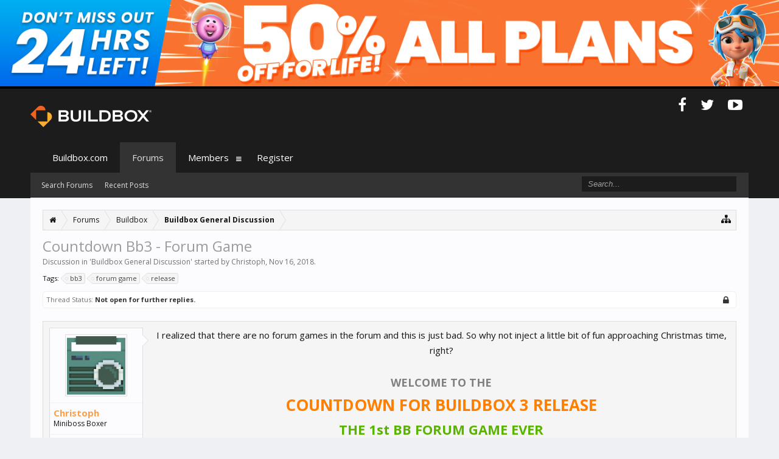

--- FILE ---
content_type: text/html; charset=UTF-8
request_url: https://www.buildbox.com/forum/index.php?threads/countdown-bb3-forum-game.14599/
body_size: 13710
content:
<!DOCTYPE html>
<html id="XenForo" lang="en-US" dir="LTR" class="Public NoJs LoggedOut NoSidebar  Responsive" xmlns:fb="http://www.facebook.com/2008/fbml">
<head>

	<meta charset="utf-8" />
	<meta http-equiv="X-UA-Compatible" content="IE=Edge,chrome=1" />
	
		<meta name="viewport" content="width=device-width, initial-scale=1" />
	
	
		<base href="https://www.buildbox.com/forum/" />
		<script>
			var _b = document.getElementsByTagName('base')[0], _bH = "https://www.buildbox.com/forum/";
			if (_b && _b.href != _bH) _b.href = _bH;
		</script>
	

	<title>Countdown Bb3 - Forum Game | Buildbox Official Forum</title>
	
	<noscript><style>.JsOnly, .jsOnly { display: none !important; }</style></noscript>
	<link rel="stylesheet" href="css.php?css=xenforo,form,public&amp;style=2&amp;dir=LTR&amp;d=1739827735" />
	<link rel="stylesheet" href="css.php?css=bb_code,fa_socialicons,facebook,likes_summary,message,message_user_info,share_page,thread_view&amp;style=2&amp;dir=LTR&amp;d=1739827735" />
	
	
		<link rel="stylesheet" href="//maxcdn.bootstrapcdn.com/font-awesome/4.3.0/css/font-awesome.min.css">
	
	
		<link href='//fonts.googleapis.com/css?family=Open+Sans:400,700' rel='stylesheet' type='text/css'>
	

	

	<script>

	(function(i,s,o,g,r,a,m){i['GoogleAnalyticsObject']=r;i[r]=i[r]||function(){
	(i[r].q=i[r].q||[]).push(arguments)},i[r].l=1*new Date();a=s.createElement(o),
	m=s.getElementsByTagName(o)[0];a.async=1;a.src=g;m.parentNode.insertBefore(a,m)
	})(window,document,'script','//www.google-analytics.com/analytics.js','ga');
	
	ga('create', 'UA-56155112-1', 'auto');
	ga('send', 'pageview');

</script>
		<script src="js/jquery/jquery-1.11.0.min.js"></script>	
		
	<script src="js/xenforo/xenforo.js?_v=d61dcdbf"></script>

	<script src="https://downloads.buildbox.com/banner-js-fetch.js?_v=d61dcdbf"></script>

	<link rel="icon" href="https://www.buildbox.com/wp-content/uploads/2020/04/buildbox3.png" />
	
	<link rel="alternate" type="application/rss+xml" title="RSS feed for Buildbox Official Forum" href="index.php?forums/-/index.rss" />
	
	
	<link rel="canonical" href="https://www.buildbox.com/forum/index.php?threads/countdown-bb3-forum-game.14599/" />
	<meta name="description" content="I realized that there are no forum games in the forum and this is just bad. So why not inject a little bit of fun approaching Christmas time, right?..." />
	<meta property="og:site_name" content="Buildbox Official Forum" />
	<meta property="og:image" content="https://www.buildbox.com/forum/data/avatars/m/0/874.jpg?1512499435" />
	<meta property="og:image" content="https://www.buildbox.com/forum/styles/flatawesome/xenforo/logo.og.png" />
	<meta property="og:type" content="article" />
	<meta property="og:url" content="https://www.buildbox.com/forum/index.php?threads/countdown-bb3-forum-game.14599/" />
	<meta property="og:title" content="Countdown Bb3 - Forum Game" />
	<meta property="og:description" content="I realized that there are no forum games in the forum and this is just bad. So why not inject a little bit of fun approaching Christmas time, right?..." />
	
	<meta property="fb:app_id" content="417823338415269" />
	


</head>

<body class="node2 node1 SelectQuotable">





<div id="simple-banner" class="simple-banner">
	
</div>
<div class="topHelper"></div>

<div id="headerMover">
	<div id="headerProxy"></div>

<div id="content" class="thread_view">
	<div class="pageWidth">
		<div class="pageContent">
			<!-- main content area -->
			
			
			
			
						
						
						
						
						<div class="breadBoxTop ">
							
							

<nav>
	
		
			
				
			
		
			
				
			
		
	

	<fieldset class="breadcrumb">
		<a href="index.php?misc/quick-navigation-menu&amp;selected=node-2" class="OverlayTrigger jumpMenuTrigger" data-cacheOverlay="true" title="Open quick navigation"><i class="fa fa-sitemap"></i></a>
			
		<div class="boardTitle"><strong>Buildbox Official Forum</strong></div>
		
		<span class="crumbs">
			
				<span class="crust homeCrumb" itemscope="itemscope" itemtype="http://data-vocabulary.org/Breadcrumb">
					<a href="https://www.buildbox.com" class="crumb" rel="up" itemprop="url"><span itemprop="title"><i class="fa fa-home"></i></span></a>
					<span class="arrow"><span></span></span>
				</span>
			
			
			
				<span class="crust selectedTabCrumb" itemscope="itemscope" itemtype="http://data-vocabulary.org/Breadcrumb">
					<a href="https://www.buildbox.com/forum/index.php" class="crumb" rel="up" itemprop="url"><span itemprop="title">Forums</span></a>
					<span class="arrow"><span>&gt;</span></span>
				</span>
			
			
			
				
					<span class="crust" itemscope="itemscope" itemtype="http://data-vocabulary.org/Breadcrumb">
						<a href="https://www.buildbox.com/forum/index.php#buildbox.1" class="crumb" rel="up" itemprop="url"><span itemprop="title">Buildbox</span></a>
						<span class="arrow"><span>&gt;</span></span>
					</span>
				
					<span class="crust" itemscope="itemscope" itemtype="http://data-vocabulary.org/Breadcrumb">
						<a href="https://www.buildbox.com/forum/index.php?forums/buildbox-general-discussion.2/" class="crumb" rel="up" itemprop="url"><span itemprop="title">Buildbox General Discussion</span></a>
						<span class="arrow"><span>&gt;</span></span>
					</span>
				
			
		</span>
	</fieldset>
</nav>
						</div>
						
						
						
					
						<!--[if lt IE 8]>
							<p class="importantMessage">You are using an out of date browser. It  may not display this or other websites correctly.<br />You should upgrade or use an <a href="https://www.google.com/chrome/browser/" target="_blank">alternative browser</a>.</p>
						<![endif]-->

						
						

						
						
						
						
												
							<!-- h1 title, description -->
							<div class="titleBar">
								
								<h1>Countdown Bb3 - Forum Game</h1>
								
								<p id="pageDescription" class="muted ">
	Discussion in '<a href="index.php?forums/buildbox-general-discussion.2/">Buildbox General Discussion</a>' started by <a href="index.php?members/christoph.874/" class="username" dir="auto">Christoph</a>, <a href="index.php?threads/countdown-bb3-forum-game.14599/"><span class="DateTime" title="Nov 16, 2018 at 5:46 PM">Nov 16, 2018</span></a>.
</p>
							</div>
						
						
						
						
						
						<!-- main template -->
						


















	<div class="tagBlock TagContainer">
	Tags:
	
		<ul class="tagList">
		
			<li><a href="index.php?tags/bb3/" class="tag"><span class="arrow"></span>bb3</a></li>
		
			<li><a href="index.php?tags/forum-game/" class="tag"><span class="arrow"></span>forum game</a></li>
		
			<li><a href="index.php?tags/release/" class="tag"><span class="arrow"></span>release</a></li>
		
		</ul>
	
	
</div>










	
		<dl class="threadAlerts secondaryContent">
			<dt>Thread Status:</dt>
			
				
	
				
					<dd class="lockedAlert">
						<span class="icon Tooltip" title="Locked" data-tipclass="iconTip"><i class="fa fa-lock"></i></span>
							Not open for further replies.</dd>
				
			
		</dl>
	




<div class="pageNavLinkGroup">
	<div class="linkGroup SelectionCountContainer">
		
		
	</div>

	
</div>





<form action="index.php?inline-mod/post/switch" method="post"
	class="InlineModForm section"
	data-cookieName="posts"
	data-controls="#InlineModControls"
	data-imodOptions="#ModerationSelect option">

	<ol class="messageList" id="messageList">
		
			
				


<li id="post-80535" class="message   " data-author="Christoph">

	

<div class="messageUserInfo" itemscope="itemscope" itemtype="http://data-vocabulary.org/Person">	
<div class="messageUserBlock ">
	
		<div class="avatarHolder">
			<span class="helper"></span>
			<a href="index.php?members/christoph.874/" class="avatar Av874m" data-avatarhtml="true"><img src="data/avatars/m/0/874.jpg?1512499435" width="96" height="96" alt="Christoph" /></a>
			
			<!-- slot: message_user_info_avatar -->
		</div>
	


	
		<h3 class="userText">
			<a href="index.php?members/christoph.874/" class="username" dir="auto" itemprop="name">Christoph</a>
			<em class="userTitle" itemprop="title">Miniboss Boxer</em>
			
			<!-- slot: message_user_info_text -->
		</h3>
	
		
	
		<div class="extraUserInfo">
			
			
				
					<dl class="pairsJustified">
						<dt>Joined:</dt>
						<dd>Oct 4, 2015</dd>
					</dl>
				
				
				
					<dl class="pairsJustified">
						<dt>Messages:</dt>
						<dd><a href="index.php?search/member&amp;user_id=874" class="concealed" rel="nofollow">2,807</a></dd>
					</dl>
				
				
				
					<dl class="pairsJustified">
						<dt>Likes Received:</dt>
						<dd>2,309</dd>
					</dl>
				
				
				
			
				
				
				
				
				
			
				
							
						
			
			
		</div>
	
		


	<span class="arrow"><span></span></span>
</div>
</div>

	<div class="messageInfo primaryContent">
		
		
		
		
		
		<div class="messageContent">		
			<article>
				<blockquote class="messageText SelectQuoteContainer ugc baseHtml">
					
					<div style="text-align: center">I realized that there are no forum games in the forum and this is just bad. So why not inject a little bit of fun approaching Christmas time, right?<br />
<br />
<b><span style="font-size: 18px"><span style="color: #808080">WELCOME TO THE </span></span><br />
<span style="font-size: 26px"><span style="color: #ff8000">COUNTDOWN FOR BUILDBOX 3 RELEASE</span></span><br />
<span style="font-size: 22px"><span style="color: #59b300">THE 1st BB FORUM GAME EVER</span></span><br />
<span style="font-size: 18px"><span style="color: #59b300">14 DAYS UNTIL RELEASE</span></span></b><br />
<br />
<span style="font-size: 15px">December is approaching fast and we all know that this is the final month of the year and Buildbox 3 will be released! No strings attached. With unlimited features and no bugs to take down on Unity.<br />
<br />
Unfortunately we don&#039;t have an exact release date, it could be December 1st or December 31st.<br />
So let&#039;s guess the date with this (un)official forum game! <br />
Made by members for members.</span><br />
<br />
<span style="font-size: 18px"><b>Rules: </b><br />
1. Every new day members are allowed to post the next number of the countdown!<br />
2. Each time a staff member posts, the countdown gets reset and starts again.<br />
3. No limitations! Be creative with your post.<br />
4. No Spam!</span><br />
<span style="font-size: 15px"><br />
<div style="text-align: center">What are you waiting for? Wanna play?<br />
Let&#039;s see in how many days Buildbox 3 is released as promised by Trey and the team! &#8203;</div></span>&#8203;</div>
					<div class="messageTextEndMarker">&nbsp;</div>
				</blockquote>
			</article>
			
			
		</div>
		
		
		
		
		
		
		
				
		<div class="messageMeta ToggleTriggerAnchor">
			
			<div class="privateControls">
				
				<span class="item muted">
					<span class="authorEnd"><a href="index.php?members/christoph.874/" class="username author" dir="auto">Christoph</a>,</span>
					<a href="index.php?threads/countdown-bb3-forum-game.14599/" title="Permalink" class="datePermalink"><span class="DateTime" title="Nov 16, 2018 at 5:46 PM">Nov 16, 2018</span></a>
				</span>
				
				
				
				
				
				
				
				
				
				
				
			</div>
			
			<div class="publicControls">
				<a href="index.php?threads/countdown-bb3-forum-game.14599/" title="Permalink" class="item muted postNumber hashPermalink OverlayTrigger" data-href="index.php?posts/80535/permalink">#1</a>
				
				
				
				
			</div>
		</div>
	
		
		<div id="likes-post-80535">
	
	<div class="likesSummary secondaryContent">
		<span class="LikeText">
			<a href="index.php?members/swiftcurrent.58129/" class="username" dir="auto">swiftcurrent</a> likes this.
		</span>
	</div>
</div>
	</div>

	
	
	
	
</li>
			
		
			
				


<li id="post-80536" class="message   " data-author="Christoph">

	

<div class="messageUserInfo" itemscope="itemscope" itemtype="http://data-vocabulary.org/Person">	
<div class="messageUserBlock ">
	
		<div class="avatarHolder">
			<span class="helper"></span>
			<a href="index.php?members/christoph.874/" class="avatar Av874m" data-avatarhtml="true"><img src="data/avatars/m/0/874.jpg?1512499435" width="96" height="96" alt="Christoph" /></a>
			
			<!-- slot: message_user_info_avatar -->
		</div>
	


	
		<h3 class="userText">
			<a href="index.php?members/christoph.874/" class="username" dir="auto" itemprop="name">Christoph</a>
			<em class="userTitle" itemprop="title">Miniboss Boxer</em>
			
			<!-- slot: message_user_info_text -->
		</h3>
	
		
	
		<div class="extraUserInfo">
			
			
				
					<dl class="pairsJustified">
						<dt>Joined:</dt>
						<dd>Oct 4, 2015</dd>
					</dl>
				
				
				
					<dl class="pairsJustified">
						<dt>Messages:</dt>
						<dd><a href="index.php?search/member&amp;user_id=874" class="concealed" rel="nofollow">2,807</a></dd>
					</dl>
				
				
				
					<dl class="pairsJustified">
						<dt>Likes Received:</dt>
						<dd>2,309</dd>
					</dl>
				
				
				
			
				
				
				
				
				
			
				
							
						
			
			
		</div>
	
		


	<span class="arrow"><span></span></span>
</div>
</div>

	<div class="messageInfo primaryContent">
		
		
		
		
		
		<div class="messageContent">		
			<article>
				<blockquote class="messageText SelectQuoteContainer ugc baseHtml">
					
					<div style="text-align: center">

	<a href="https://www.buildbox.com/forum/index.php?attachments/3379820640_1cf2d6cdbb_b-jpg.7482/" target="_blank"><img src="data/attachments/7/7482-74548791cca1fd33cf6ce81b947a454f.jpg" alt="3379820640_1cf2d6cdbb_b.jpg" class="bbCodeImage" /></a>
	
 &#8203;</div>
					<div class="messageTextEndMarker">&nbsp;</div>
				</blockquote>
			</article>
			
			
		</div>
		
		
		
		
		
		
		
				
		<div class="messageMeta ToggleTriggerAnchor">
			
			<div class="privateControls">
				
				<span class="item muted">
					<span class="authorEnd"><a href="index.php?members/christoph.874/" class="username author" dir="auto">Christoph</a>,</span>
					<a href="index.php?threads/countdown-bb3-forum-game.14599/#post-80536" title="Permalink" class="datePermalink"><span class="DateTime" title="Nov 16, 2018 at 5:49 PM">Nov 16, 2018</span></a>
				</span>
				
				
				
				
				
				
				
				
				
				
				
			</div>
			
			<div class="publicControls">
				<a href="index.php?threads/countdown-bb3-forum-game.14599/#post-80536" title="Permalink" class="item muted postNumber hashPermalink OverlayTrigger" data-href="index.php?posts/80536/permalink">#2</a>
				
				
				
				
			</div>
		</div>
	
		
		<div id="likes-post-80536"></div>
	</div>

	
	
	
	
</li>
			
		
			
				


<li id="post-80537" class="message   " data-author="thatguyminib">

	

<div class="messageUserInfo" itemscope="itemscope" itemtype="http://data-vocabulary.org/Person">	
<div class="messageUserBlock ">
	
		<div class="avatarHolder">
			<span class="helper"></span>
			<a href="index.php?members/thatguyminib.59195/" class="avatar Av59195m" data-avatarhtml="true"><img src="data/avatars/m/59/59195.jpg?1543905159" width="96" height="96" alt="thatguyminib" /></a>
			
			<!-- slot: message_user_info_avatar -->
		</div>
	


	
		<h3 class="userText">
			<a href="index.php?members/thatguyminib.59195/" class="username" dir="auto" itemprop="name">thatguyminib</a>
			<em class="userTitle" itemprop="title">Serious Boxer </em>
			
			<!-- slot: message_user_info_text -->
		</h3>
	
		
	
		<div class="extraUserInfo">
			
			
				
					<dl class="pairsJustified">
						<dt>Joined:</dt>
						<dd>Jul 1, 2017</dd>
					</dl>
				
				
				
					<dl class="pairsJustified">
						<dt>Messages:</dt>
						<dd><a href="index.php?search/member&amp;user_id=59195" class="concealed" rel="nofollow">552</a></dd>
					</dl>
				
				
				
					<dl class="pairsJustified">
						<dt>Likes Received:</dt>
						<dd>309</dd>
					</dl>
				
				
				
			
				
				
				
				
				
			
				
							
						
			
			
		</div>
	
		


	<span class="arrow"><span></span></span>
</div>
</div>

	<div class="messageInfo primaryContent">
		
		
		
		
		
		<div class="messageContent">		
			<article>
				<blockquote class="messageText SelectQuoteContainer ugc baseHtml">
					
					<a href="https://www.buildbox.com/forum/index.php?attachments/2weeks-jpg.7484/" target="_blank"><img src="data/attachments/7/7484-081d00789faddf5bad306d902dc07c37.jpg" alt="2weeks.jpg" class="bbCodeImage" /></a>
					<div class="messageTextEndMarker">&nbsp;</div>
				</blockquote>
			</article>
			
			
		</div>
		
		
		
		
		
		
		
				
		<div class="messageMeta ToggleTriggerAnchor">
			
			<div class="privateControls">
				
				<span class="item muted">
					<span class="authorEnd"><a href="index.php?members/thatguyminib.59195/" class="username author" dir="auto">thatguyminib</a>,</span>
					<a href="index.php?threads/countdown-bb3-forum-game.14599/#post-80537" title="Permalink" class="datePermalink"><span class="DateTime" title="Nov 16, 2018 at 5:55 PM">Nov 16, 2018</span></a>
				</span>
				
				
				
				
				
				
				
				
				
				
				
			</div>
			
			<div class="publicControls">
				<a href="index.php?threads/countdown-bb3-forum-game.14599/#post-80537" title="Permalink" class="item muted postNumber hashPermalink OverlayTrigger" data-href="index.php?posts/80537/permalink">#3</a>
				
				
				
				
			</div>
		</div>
	
		
		<div id="likes-post-80537">
	
	<div class="likesSummary secondaryContent">
		<span class="LikeText">
			<a href="index.php?members/swiftcurrent.58129/" class="username" dir="auto">swiftcurrent</a> and <a href="index.php?members/christoph.874/" class="username" dir="auto">Christoph</a> like this.
		</span>
	</div>
</div>
	</div>

	
	
	
	
</li>
			
		
			
				


<li id="post-80541" class="message   " data-author="jerry">

	

<div class="messageUserInfo" itemscope="itemscope" itemtype="http://data-vocabulary.org/Person">	
<div class="messageUserBlock ">
	
		<div class="avatarHolder">
			<span class="helper"></span>
			<a href="index.php?members/jerry.562/" class="avatar Av562m" data-avatarhtml="true"><img src="data/avatars/m/0/562.jpg?1500828864" width="96" height="96" alt="jerry" /></a>
			
			<!-- slot: message_user_info_avatar -->
		</div>
	


	
		<h3 class="userText">
			<a href="index.php?members/jerry.562/" class="username" dir="auto" itemprop="name">jerry</a>
			<em class="userTitle" itemprop="title">Avid Boxer </em>
			
			<!-- slot: message_user_info_text -->
		</h3>
	
		
	
		<div class="extraUserInfo">
			
			
				
					<dl class="pairsJustified">
						<dt>Joined:</dt>
						<dd>Sep 25, 2015</dd>
					</dl>
				
				
				
					<dl class="pairsJustified">
						<dt>Messages:</dt>
						<dd><a href="index.php?search/member&amp;user_id=562" class="concealed" rel="nofollow">421</a></dd>
					</dl>
				
				
				
					<dl class="pairsJustified">
						<dt>Likes Received:</dt>
						<dd>232</dd>
					</dl>
				
				
				
			
				
				
				
				
				
			
				
							
						
			
			
		</div>
	
		


	<span class="arrow"><span></span></span>
</div>
</div>

	<div class="messageInfo primaryContent">
		
		
		
		
		
		<div class="messageContent">		
			<article>
				<blockquote class="messageText SelectQuoteContainer ugc baseHtml">
					
					<img src="https://media.giphy.com/media/lz7JM02Oz0X9LD0i4G/giphy.gif" class="bbCodeImage LbImage" alt="[&#x200B;IMG]" data-url="https://media.giphy.com/media/lz7JM02Oz0X9LD0i4G/giphy.gif" />
					<div class="messageTextEndMarker">&nbsp;</div>
				</blockquote>
			</article>
			
			
		</div>
		
		
		
		
		
		
		
				
		<div class="messageMeta ToggleTriggerAnchor">
			
			<div class="privateControls">
				
				<span class="item muted">
					<span class="authorEnd"><a href="index.php?members/jerry.562/" class="username author" dir="auto">jerry</a>,</span>
					<a href="index.php?threads/countdown-bb3-forum-game.14599/#post-80541" title="Permalink" class="datePermalink"><span class="DateTime" title="Nov 16, 2018 at 7:47 PM">Nov 16, 2018</span></a>
				</span>
				
				
				
				
				
				
				
				
				
				
				
			</div>
			
			<div class="publicControls">
				<a href="index.php?threads/countdown-bb3-forum-game.14599/#post-80541" title="Permalink" class="item muted postNumber hashPermalink OverlayTrigger" data-href="index.php?posts/80541/permalink">#4</a>
				
				
				
				
			</div>
		</div>
	
		
		<div id="likes-post-80541">
	
	<div class="likesSummary secondaryContent">
		<span class="LikeText">
			<a href="index.php?members/swiftcurrent.58129/" class="username" dir="auto">swiftcurrent</a> and <a href="index.php?members/christoph.874/" class="username" dir="auto">Christoph</a> like this.
		</span>
	</div>
</div>
	</div>

	
	
	
	
</li>
			
		
			
				


<li id="post-80566" class="message   " data-author="Christoph">

	

<div class="messageUserInfo" itemscope="itemscope" itemtype="http://data-vocabulary.org/Person">	
<div class="messageUserBlock ">
	
		<div class="avatarHolder">
			<span class="helper"></span>
			<a href="index.php?members/christoph.874/" class="avatar Av874m" data-avatarhtml="true"><img src="data/avatars/m/0/874.jpg?1512499435" width="96" height="96" alt="Christoph" /></a>
			
			<!-- slot: message_user_info_avatar -->
		</div>
	


	
		<h3 class="userText">
			<a href="index.php?members/christoph.874/" class="username" dir="auto" itemprop="name">Christoph</a>
			<em class="userTitle" itemprop="title">Miniboss Boxer</em>
			
			<!-- slot: message_user_info_text -->
		</h3>
	
		
	
		<div class="extraUserInfo">
			
			
				
					<dl class="pairsJustified">
						<dt>Joined:</dt>
						<dd>Oct 4, 2015</dd>
					</dl>
				
				
				
					<dl class="pairsJustified">
						<dt>Messages:</dt>
						<dd><a href="index.php?search/member&amp;user_id=874" class="concealed" rel="nofollow">2,807</a></dd>
					</dl>
				
				
				
					<dl class="pairsJustified">
						<dt>Likes Received:</dt>
						<dd>2,309</dd>
					</dl>
				
				
				
			
				
				
				
				
				
			
				
							
						
			
			
		</div>
	
		


	<span class="arrow"><span></span></span>
</div>
</div>

	<div class="messageInfo primaryContent">
		
		
		
		
		
		<div class="messageContent">		
			<article>
				<blockquote class="messageText SelectQuoteContainer ugc baseHtml">
					
					<div style="text-align: center"><br />
<b><span style="font-size: 26px"><br />
<span style="color: #ff00ff">13</span></span></b>&#8203;</div>
					<div class="messageTextEndMarker">&nbsp;</div>
				</blockquote>
			</article>
			
			
		</div>
		
		
		
		
		
		
		
				
		<div class="messageMeta ToggleTriggerAnchor">
			
			<div class="privateControls">
				
				<span class="item muted">
					<span class="authorEnd"><a href="index.php?members/christoph.874/" class="username author" dir="auto">Christoph</a>,</span>
					<a href="index.php?threads/countdown-bb3-forum-game.14599/#post-80566" title="Permalink" class="datePermalink"><span class="DateTime" title="Nov 17, 2018 at 8:03 AM">Nov 17, 2018</span></a>
				</span>
				
				
				
				
				
				
				
				
				
				
				
			</div>
			
			<div class="publicControls">
				<a href="index.php?threads/countdown-bb3-forum-game.14599/#post-80566" title="Permalink" class="item muted postNumber hashPermalink OverlayTrigger" data-href="index.php?posts/80566/permalink">#5</a>
				
				
				
				
			</div>
		</div>
	
		
		<div id="likes-post-80566"></div>
	</div>

	
	
	
	
</li>
			
		
			
				


<li id="post-80571" class="message   " data-author="Josh (Nology Games)">

	

<div class="messageUserInfo" itemscope="itemscope" itemtype="http://data-vocabulary.org/Person">	
<div class="messageUserBlock ">
	
		<div class="avatarHolder">
			<span class="helper"></span>
			<a href="index.php?members/josh-nology-games.60393/" class="avatar Av60393m" data-avatarhtml="true"><img src="data/avatars/m/60/60393.jpg?1566660471" width="96" height="96" alt="Josh (Nology Games)" /></a>
			
			<!-- slot: message_user_info_avatar -->
		</div>
	


	
		<h3 class="userText">
			<a href="index.php?members/josh-nology-games.60393/" class="username" dir="auto" itemprop="name">Josh (Nology Games)</a>
			<em class="userTitle" itemprop="title">Avid Boxer </em>
			
			<!-- slot: message_user_info_text -->
		</h3>
	
		
	
		<div class="extraUserInfo">
			
			
				
					<dl class="pairsJustified">
						<dt>Joined:</dt>
						<dd>Nov 27, 2017</dd>
					</dl>
				
				
				
					<dl class="pairsJustified">
						<dt>Messages:</dt>
						<dd><a href="index.php?search/member&amp;user_id=60393" class="concealed" rel="nofollow">200</a></dd>
					</dl>
				
				
				
					<dl class="pairsJustified">
						<dt>Likes Received:</dt>
						<dd>155</dd>
					</dl>
				
				
				
			
				
				
				
				
				
			
				
							
						
			
			
		</div>
	
		


	<span class="arrow"><span></span></span>
</div>
</div>

	<div class="messageInfo primaryContent">
		
		
		
		
		
		<div class="messageContent">		
			<article>
				<blockquote class="messageText SelectQuoteContainer ugc baseHtml">
					
					Each time a staff member posts in here or at all?
					<div class="messageTextEndMarker">&nbsp;</div>
				</blockquote>
			</article>
			
			
		</div>
		
		
		
		
		
		
		
				
		<div class="messageMeta ToggleTriggerAnchor">
			
			<div class="privateControls">
				
				<span class="item muted">
					<span class="authorEnd"><a href="index.php?members/josh-nology-games.60393/" class="username author" dir="auto">Josh (Nology Games)</a>,</span>
					<a href="index.php?threads/countdown-bb3-forum-game.14599/#post-80571" title="Permalink" class="datePermalink"><span class="DateTime" title="Nov 17, 2018 at 8:32 AM">Nov 17, 2018</span></a>
				</span>
				
				
				
				
				
				
				
				
				
				
				
			</div>
			
			<div class="publicControls">
				<a href="index.php?threads/countdown-bb3-forum-game.14599/#post-80571" title="Permalink" class="item muted postNumber hashPermalink OverlayTrigger" data-href="index.php?posts/80571/permalink">#6</a>
				
				
				
				
			</div>
		</div>
	
		
		<div id="likes-post-80571">
	
	<div class="likesSummary secondaryContent">
		<span class="LikeText">
			<a href="index.php?members/christoph.874/" class="username" dir="auto">Christoph</a> likes this.
		</span>
	</div>
</div>
	</div>

	
	
	
	
</li>
			
		
			
				


<li id="post-80575" class="message   " data-author="AaroArts">

	

<div class="messageUserInfo" itemscope="itemscope" itemtype="http://data-vocabulary.org/Person">	
<div class="messageUserBlock ">
	
		<div class="avatarHolder">
			<span class="helper"></span>
			<a href="index.php?members/aaroarts.55120/" class="avatar Av55120m" data-avatarhtml="true"><img src="data/avatars/m/55/55120.jpg?1552240752" width="96" height="96" alt="AaroArts" /></a>
			
			<!-- slot: message_user_info_avatar -->
		</div>
	


	
		<h3 class="userText">
			<a href="index.php?members/aaroarts.55120/" class="username" dir="auto" itemprop="name">AaroArts</a>
			<em class="userTitle" itemprop="title">Miniboss Boxer</em>
			
			<!-- slot: message_user_info_text -->
		</h3>
	
		
	
		<div class="extraUserInfo">
			
			
				
					<dl class="pairsJustified">
						<dt>Joined:</dt>
						<dd>Jun 22, 2016</dd>
					</dl>
				
				
				
					<dl class="pairsJustified">
						<dt>Messages:</dt>
						<dd><a href="index.php?search/member&amp;user_id=55120" class="concealed" rel="nofollow">1,546</a></dd>
					</dl>
				
				
				
					<dl class="pairsJustified">
						<dt>Likes Received:</dt>
						<dd>826</dd>
					</dl>
				
				
				
			
				
				
				
				
				
			
				
							
						
			
			
		</div>
	
		


	<span class="arrow"><span></span></span>
</div>
</div>

	<div class="messageInfo primaryContent">
		
		
		
		
		
		<div class="messageContent">		
			<article>
				<blockquote class="messageText SelectQuoteContainer ugc baseHtml">
					
					<a href="https://www.buildbox.com/forum/index.php?attachments/upload_2018-11-17_17-5-21-jpeg.7487/" target="_blank"><img src="data/attachments/7/7487-9665b5590a32622dbc37c524142d5bad.jpg" alt="upload_2018-11-17_17-5-21.jpeg" class="bbCodeImage" /></a>
					<div class="messageTextEndMarker">&nbsp;</div>
				</blockquote>
			</article>
			
			
		</div>
		
		
		
		
		
		
		
				
		<div class="messageMeta ToggleTriggerAnchor">
			
			<div class="privateControls">
				
				<span class="item muted">
					<span class="authorEnd"><a href="index.php?members/aaroarts.55120/" class="username author" dir="auto">AaroArts</a>,</span>
					<a href="index.php?threads/countdown-bb3-forum-game.14599/#post-80575" title="Permalink" class="datePermalink"><span class="DateTime" title="Nov 17, 2018 at 9:05 AM">Nov 17, 2018</span></a>
				</span>
				
				
				
				
				
				
				
				
				
				
				
			</div>
			
			<div class="publicControls">
				<a href="index.php?threads/countdown-bb3-forum-game.14599/#post-80575" title="Permalink" class="item muted postNumber hashPermalink OverlayTrigger" data-href="index.php?posts/80575/permalink">#7</a>
				
				
				
				
			</div>
		</div>
	
		
		<div id="likes-post-80575">
	
	<div class="likesSummary secondaryContent">
		<span class="LikeText">
			<a href="index.php?members/christoph.874/" class="username" dir="auto">Christoph</a> and <a href="index.php?members/snipering.60513/" class="username" dir="auto">Snipering</a> like this.
		</span>
	</div>
</div>
	</div>

	
	
	
	
</li>
			
		
			
				


<li id="post-80577" class="message   " data-author="thatguyminib">

	

<div class="messageUserInfo" itemscope="itemscope" itemtype="http://data-vocabulary.org/Person">	
<div class="messageUserBlock ">
	
		<div class="avatarHolder">
			<span class="helper"></span>
			<a href="index.php?members/thatguyminib.59195/" class="avatar Av59195m" data-avatarhtml="true"><img src="data/avatars/m/59/59195.jpg?1543905159" width="96" height="96" alt="thatguyminib" /></a>
			
			<!-- slot: message_user_info_avatar -->
		</div>
	


	
		<h3 class="userText">
			<a href="index.php?members/thatguyminib.59195/" class="username" dir="auto" itemprop="name">thatguyminib</a>
			<em class="userTitle" itemprop="title">Serious Boxer </em>
			
			<!-- slot: message_user_info_text -->
		</h3>
	
		
	
		<div class="extraUserInfo">
			
			
				
					<dl class="pairsJustified">
						<dt>Joined:</dt>
						<dd>Jul 1, 2017</dd>
					</dl>
				
				
				
					<dl class="pairsJustified">
						<dt>Messages:</dt>
						<dd><a href="index.php?search/member&amp;user_id=59195" class="concealed" rel="nofollow">552</a></dd>
					</dl>
				
				
				
					<dl class="pairsJustified">
						<dt>Likes Received:</dt>
						<dd>309</dd>
					</dl>
				
				
				
			
				
				
				
				
				
			
				
							
						
			
			
		</div>
	
		


	<span class="arrow"><span></span></span>
</div>
</div>

	<div class="messageInfo primaryContent">
		
		
		
		
		
		<div class="messageContent">		
			<article>
				<blockquote class="messageText SelectQuoteContainer ugc baseHtml">
					
					On the 14th day of buildbox3mas buildbox gave to me .fbx and animation support!
					<div class="messageTextEndMarker">&nbsp;</div>
				</blockquote>
			</article>
			
			
		</div>
		
		
		
		
		
		
		
				
		<div class="messageMeta ToggleTriggerAnchor">
			
			<div class="privateControls">
				
				<span class="item muted">
					<span class="authorEnd"><a href="index.php?members/thatguyminib.59195/" class="username author" dir="auto">thatguyminib</a>,</span>
					<a href="index.php?threads/countdown-bb3-forum-game.14599/#post-80577" title="Permalink" class="datePermalink"><span class="DateTime" title="Nov 17, 2018 at 9:22 AM">Nov 17, 2018</span></a>
				</span>
				
				
				
				
				
				
				
				
				
				
				
			</div>
			
			<div class="publicControls">
				<a href="index.php?threads/countdown-bb3-forum-game.14599/#post-80577" title="Permalink" class="item muted postNumber hashPermalink OverlayTrigger" data-href="index.php?posts/80577/permalink">#8</a>
				
				
				
				
			</div>
		</div>
	
		
		<div id="likes-post-80577">
	
	<div class="likesSummary secondaryContent">
		<span class="LikeText">
			<a href="index.php?members/christoph.874/" class="username" dir="auto">Christoph</a> and <a href="index.php?members/snipering.60513/" class="username" dir="auto">Snipering</a> like this.
		</span>
	</div>
</div>
	</div>

	
	
	
	
</li>
			
		
			
				


<li id="post-80592" class="message   " data-author="jerry">

	

<div class="messageUserInfo" itemscope="itemscope" itemtype="http://data-vocabulary.org/Person">	
<div class="messageUserBlock ">
	
		<div class="avatarHolder">
			<span class="helper"></span>
			<a href="index.php?members/jerry.562/" class="avatar Av562m" data-avatarhtml="true"><img src="data/avatars/m/0/562.jpg?1500828864" width="96" height="96" alt="jerry" /></a>
			
			<!-- slot: message_user_info_avatar -->
		</div>
	


	
		<h3 class="userText">
			<a href="index.php?members/jerry.562/" class="username" dir="auto" itemprop="name">jerry</a>
			<em class="userTitle" itemprop="title">Avid Boxer </em>
			
			<!-- slot: message_user_info_text -->
		</h3>
	
		
	
		<div class="extraUserInfo">
			
			
				
					<dl class="pairsJustified">
						<dt>Joined:</dt>
						<dd>Sep 25, 2015</dd>
					</dl>
				
				
				
					<dl class="pairsJustified">
						<dt>Messages:</dt>
						<dd><a href="index.php?search/member&amp;user_id=562" class="concealed" rel="nofollow">421</a></dd>
					</dl>
				
				
				
					<dl class="pairsJustified">
						<dt>Likes Received:</dt>
						<dd>232</dd>
					</dl>
				
				
				
			
				
				
				
				
				
			
				
							
						
			
			
		</div>
	
		


	<span class="arrow"><span></span></span>
</div>
</div>

	<div class="messageInfo primaryContent">
		
		
		
		
		
		<div class="messageContent">		
			<article>
				<blockquote class="messageText SelectQuoteContainer ugc baseHtml">
					
					<a href="https://www.buildbox.com/forum/index.php?attachments/iphoneix-png.7491/" target="_blank"><img src="data/attachments/7/7491-493900d58475978caa88402853ac5bd4.jpg" alt="iphoneix.png" class="bbCodeImage" /></a>
					<div class="messageTextEndMarker">&nbsp;</div>
				</blockquote>
			</article>
			
			
		</div>
		
		
		
		
		
		
		
				
		<div class="messageMeta ToggleTriggerAnchor">
			
			<div class="privateControls">
				
				<span class="item muted">
					<span class="authorEnd"><a href="index.php?members/jerry.562/" class="username author" dir="auto">jerry</a>,</span>
					<a href="index.php?threads/countdown-bb3-forum-game.14599/#post-80592" title="Permalink" class="datePermalink"><span class="DateTime" title="Nov 17, 2018 at 12:02 PM">Nov 17, 2018</span></a>
				</span>
				
				
				
				
				
				
				
				
				
				
				
			</div>
			
			<div class="publicControls">
				<a href="index.php?threads/countdown-bb3-forum-game.14599/#post-80592" title="Permalink" class="item muted postNumber hashPermalink OverlayTrigger" data-href="index.php?posts/80592/permalink">#9</a>
				
				
				
				
			</div>
		</div>
	
		
		<div id="likes-post-80592">
	
	<div class="likesSummary secondaryContent">
		<span class="LikeText">
			<a href="index.php?members/viking.699/" class="username" dir="auto">viking</a>, <a href="index.php?members/christoph.874/" class="username" dir="auto">Christoph</a>, <a href="index.php?members/swiftcurrent.58129/" class="username" dir="auto">swiftcurrent</a> and <a href="index.php?posts/80592/likes" class="OverlayTrigger">3 others</a> like this.
		</span>
	</div>
</div>
	</div>

	
	
	
	
</li>
			
		
			
				


<li id="post-80593" class="message   " data-author="Christoph">

	

<div class="messageUserInfo" itemscope="itemscope" itemtype="http://data-vocabulary.org/Person">	
<div class="messageUserBlock ">
	
		<div class="avatarHolder">
			<span class="helper"></span>
			<a href="index.php?members/christoph.874/" class="avatar Av874m" data-avatarhtml="true"><img src="data/avatars/m/0/874.jpg?1512499435" width="96" height="96" alt="Christoph" /></a>
			
			<!-- slot: message_user_info_avatar -->
		</div>
	


	
		<h3 class="userText">
			<a href="index.php?members/christoph.874/" class="username" dir="auto" itemprop="name">Christoph</a>
			<em class="userTitle" itemprop="title">Miniboss Boxer</em>
			
			<!-- slot: message_user_info_text -->
		</h3>
	
		
	
		<div class="extraUserInfo">
			
			
				
					<dl class="pairsJustified">
						<dt>Joined:</dt>
						<dd>Oct 4, 2015</dd>
					</dl>
				
				
				
					<dl class="pairsJustified">
						<dt>Messages:</dt>
						<dd><a href="index.php?search/member&amp;user_id=874" class="concealed" rel="nofollow">2,807</a></dd>
					</dl>
				
				
				
					<dl class="pairsJustified">
						<dt>Likes Received:</dt>
						<dd>2,309</dd>
					</dl>
				
				
				
			
				
				
				
				
				
			
				
							
						
			
			
		</div>
	
		


	<span class="arrow"><span></span></span>
</div>
</div>

	<div class="messageInfo primaryContent">
		
		
		
		
		
		<div class="messageContent">		
			<article>
				<blockquote class="messageText SelectQuoteContainer ugc baseHtml">
					
					<div class="bbCodeBlock bbCodeQuote" data-author="Josh (Tekanology)">
	<aside>
		
			<div class="attribution type">Josh (Tekanology) said:
				
					<a href="index.php?goto/post&amp;id=80571#post-80571" class="AttributionLink">&uarr;</a>
				
			</div>
		
		<blockquote class="quoteContainer"><div class="quote">Each time a staff member posts in here or at all?</div><div class="quoteExpand">Click to expand...</div></blockquote>
	</aside>
</div>yes, you just reset it to 14 days again. It&#039;s 14 AGAIN!!!!!<br />
<br />
<div style="text-align: center">

	<a href="https://www.buildbox.com/forum/index.php?attachments/12532542-14-days-png.7492/" target="_blank"><img src="data/attachments/7/7492-5dacd044c431425370bde40fa7ceb65c.jpg" alt="12532542-14-days.png" class="bbCodeImage" /></a>
	
 &#8203;</div>
					<div class="messageTextEndMarker">&nbsp;</div>
				</blockquote>
			</article>
			
			
		</div>
		
		
		
		
		
		
		
				
		<div class="messageMeta ToggleTriggerAnchor">
			
			<div class="privateControls">
				
				<span class="item muted">
					<span class="authorEnd"><a href="index.php?members/christoph.874/" class="username author" dir="auto">Christoph</a>,</span>
					<a href="index.php?threads/countdown-bb3-forum-game.14599/#post-80593" title="Permalink" class="datePermalink"><span class="DateTime" title="Nov 17, 2018 at 12:10 PM">Nov 17, 2018</span></a>
				</span>
				
				
				
				
				
				
				
				
				
				
				
			</div>
			
			<div class="publicControls">
				<a href="index.php?threads/countdown-bb3-forum-game.14599/#post-80593" title="Permalink" class="item muted postNumber hashPermalink OverlayTrigger" data-href="index.php?posts/80593/permalink">#10</a>
				
				
				
				
			</div>
		</div>
	
		
		<div id="likes-post-80593">
	
	<div class="likesSummary secondaryContent">
		<span class="LikeText">
			<a href="index.php?members/thatguyminib.59195/" class="username" dir="auto">thatguyminib</a> likes this.
		</span>
	</div>
</div>
	</div>

	
	
	
	
</li>
			
		
			
				


<li id="post-80596" class="message   " data-author="swiftcurrent">

	

<div class="messageUserInfo" itemscope="itemscope" itemtype="http://data-vocabulary.org/Person">	
<div class="messageUserBlock ">
	
		<div class="avatarHolder">
			<span class="helper"></span>
			<a href="index.php?members/swiftcurrent.58129/" class="avatar Av58129m" data-avatarhtml="true"><img src="data/avatars/m/58/58129.jpg?1548199400" width="96" height="96" alt="swiftcurrent" /></a>
			
			<!-- slot: message_user_info_avatar -->
		</div>
	


	
		<h3 class="userText">
			<a href="index.php?members/swiftcurrent.58129/" class="username" dir="auto" itemprop="name">swiftcurrent</a>
			<em class="userTitle" itemprop="title">Avid Boxer </em>
			
			<!-- slot: message_user_info_text -->
		</h3>
	
		
	
		<div class="extraUserInfo">
			
			
				
					<dl class="pairsJustified">
						<dt>Joined:</dt>
						<dd>Mar 12, 2017</dd>
					</dl>
				
				
				
					<dl class="pairsJustified">
						<dt>Messages:</dt>
						<dd><a href="index.php?search/member&amp;user_id=58129" class="concealed" rel="nofollow">306</a></dd>
					</dl>
				
				
				
					<dl class="pairsJustified">
						<dt>Likes Received:</dt>
						<dd>381</dd>
					</dl>
				
				
				
			
				
				
				
				
				
			
				
							
						
			
			
		</div>
	
		


	<span class="arrow"><span></span></span>
</div>
</div>

	<div class="messageInfo primaryContent">
		
		
		
		
		
		<div class="messageContent">		
			<article>
				<blockquote class="messageText SelectQuoteContainer ugc baseHtml">
					
					Damn I can&#039;t wait for BB3 (not the beta); Stop resetting the date, please!
					<div class="messageTextEndMarker">&nbsp;</div>
				</blockquote>
			</article>
			
			
		</div>
		
		
		
		
		
		
		
				
		<div class="messageMeta ToggleTriggerAnchor">
			
			<div class="privateControls">
				
				<span class="item muted">
					<span class="authorEnd"><a href="index.php?members/swiftcurrent.58129/" class="username author" dir="auto">swiftcurrent</a>,</span>
					<a href="index.php?threads/countdown-bb3-forum-game.14599/#post-80596" title="Permalink" class="datePermalink"><span class="DateTime" title="Nov 17, 2018 at 12:27 PM">Nov 17, 2018</span></a>
				</span>
				
				
				
				
				
				
				
				
				
				
				
			</div>
			
			<div class="publicControls">
				<a href="index.php?threads/countdown-bb3-forum-game.14599/#post-80596" title="Permalink" class="item muted postNumber hashPermalink OverlayTrigger" data-href="index.php?posts/80596/permalink">#11</a>
				
				
				
				
			</div>
		</div>
	
		
		<div id="likes-post-80596">
	
	<div class="likesSummary secondaryContent">
		<span class="LikeText">
			<a href="index.php?members/christoph.874/" class="username" dir="auto">Christoph</a> and <a href="index.php?members/thatguyminib.59195/" class="username" dir="auto">thatguyminib</a> like this.
		</span>
	</div>
</div>
	</div>

	
	
	
	
</li>
			
		
			
				


<li id="post-80597" class="message   " data-author="Snipering">

	

<div class="messageUserInfo" itemscope="itemscope" itemtype="http://data-vocabulary.org/Person">	
<div class="messageUserBlock ">
	
		<div class="avatarHolder">
			<span class="helper"></span>
			<a href="index.php?members/snipering.60513/" class="avatar Av60513m" data-avatarhtml="true"><img src="styles/flatawesome/xenforo/avatars/avatar_m.png" width="96" height="96" alt="Snipering" /></a>
			
			<!-- slot: message_user_info_avatar -->
		</div>
	


	
		<h3 class="userText">
			<a href="index.php?members/snipering.60513/" class="username" dir="auto" itemprop="name">Snipering</a>
			<em class="userTitle" itemprop="title">Boxer</em>
			
			<!-- slot: message_user_info_text -->
		</h3>
	
		
	
		<div class="extraUserInfo">
			
			
				
					<dl class="pairsJustified">
						<dt>Joined:</dt>
						<dd>Dec 11, 2017</dd>
					</dl>
				
				
				
					<dl class="pairsJustified">
						<dt>Messages:</dt>
						<dd><a href="index.php?search/member&amp;user_id=60513" class="concealed" rel="nofollow">69</a></dd>
					</dl>
				
				
				
					<dl class="pairsJustified">
						<dt>Likes Received:</dt>
						<dd>35</dd>
					</dl>
				
				
				
			
				
				
				
				
				
			
				
							
						
			
			
		</div>
	
		


	<span class="arrow"><span></span></span>
</div>
</div>

	<div class="messageInfo primaryContent">
		
		
		
		
		
		<div class="messageContent">		
			<article>
				<blockquote class="messageText SelectQuoteContainer ugc baseHtml">
					
					<a href="https://www.buildbox.com/forum/index.php?attachments/2018-11-17-20-27-28-jpg.7494/" target="_blank"><img src="data/attachments/7/7494-746f1a0b3b5a75aa048f8aa2ba288d8d.jpg" alt="2018-11-17-20-27-28.jpg" class="bbCodeImage" /></a>
					<div class="messageTextEndMarker">&nbsp;</div>
				</blockquote>
			</article>
			
			
		</div>
		
		
		
		
		
		
		
				
		<div class="messageMeta ToggleTriggerAnchor">
			
			<div class="privateControls">
				
				<span class="item muted">
					<span class="authorEnd"><a href="index.php?members/snipering.60513/" class="username author" dir="auto">Snipering</a>,</span>
					<a href="index.php?threads/countdown-bb3-forum-game.14599/#post-80597" title="Permalink" class="datePermalink"><span class="DateTime" title="Nov 17, 2018 at 12:30 PM">Nov 17, 2018</span></a>
				</span>
				
				
				
				
				
				
				
				
				
				
				
			</div>
			
			<div class="publicControls">
				<a href="index.php?threads/countdown-bb3-forum-game.14599/#post-80597" title="Permalink" class="item muted postNumber hashPermalink OverlayTrigger" data-href="index.php?posts/80597/permalink">#12</a>
				
				
				
				
			</div>
		</div>
	
		
		<div id="likes-post-80597">
	
	<div class="likesSummary secondaryContent">
		<span class="LikeText">
			<a href="index.php?members/christoph.874/" class="username" dir="auto">Christoph</a> and <a href="index.php?members/thatguyminib.59195/" class="username" dir="auto">thatguyminib</a> like this.
		</span>
	</div>
</div>
	</div>

	
	
	
	
</li>
			
		
			
				


<li id="post-80609" class="message   " data-author="Christoph">

	

<div class="messageUserInfo" itemscope="itemscope" itemtype="http://data-vocabulary.org/Person">	
<div class="messageUserBlock ">
	
		<div class="avatarHolder">
			<span class="helper"></span>
			<a href="index.php?members/christoph.874/" class="avatar Av874m" data-avatarhtml="true"><img src="data/avatars/m/0/874.jpg?1512499435" width="96" height="96" alt="Christoph" /></a>
			
			<!-- slot: message_user_info_avatar -->
		</div>
	


	
		<h3 class="userText">
			<a href="index.php?members/christoph.874/" class="username" dir="auto" itemprop="name">Christoph</a>
			<em class="userTitle" itemprop="title">Miniboss Boxer</em>
			
			<!-- slot: message_user_info_text -->
		</h3>
	
		
	
		<div class="extraUserInfo">
			
			
				
					<dl class="pairsJustified">
						<dt>Joined:</dt>
						<dd>Oct 4, 2015</dd>
					</dl>
				
				
				
					<dl class="pairsJustified">
						<dt>Messages:</dt>
						<dd><a href="index.php?search/member&amp;user_id=874" class="concealed" rel="nofollow">2,807</a></dd>
					</dl>
				
				
				
					<dl class="pairsJustified">
						<dt>Likes Received:</dt>
						<dd>2,309</dd>
					</dl>
				
				
				
			
				
				
				
				
				
			
				
							
						
			
			
		</div>
	
		


	<span class="arrow"><span></span></span>
</div>
</div>

	<div class="messageInfo primaryContent">
		
		
		
		
		
		<div class="messageContent">		
			<article>
				<blockquote class="messageText SelectQuoteContainer ugc baseHtml">
					
					Hi <a href="https://www.buildbox.com/forum/index.php?members/772/" class="username" data-user="772, @wayne_martell">@wayne_martell</a> please edit your post, this is not the thread to talk about BB2 and BB3 related stuff. This is a forum game about the release date of BB3!!!!<br />
<br />
Please edit your post and participate! <img src="styles/default/xenforo/clear.png" class="mceSmilieSprite mceSmilie1" alt=":)" title="Smile    :)" /><br />
<br />


	<a href="https://www.buildbox.com/forum/index.php?attachments/screen-shot-2018-11-17-at-5-48-21-pm-png.7495/" target="_blank"><img src="data/attachments/7/7495-785e72de79155b6170041414783e9bd5.jpg" alt="Screen Shot 2018-11-17 at 5.48.21 PM.png" class="bbCodeImage" /></a>
					<div class="messageTextEndMarker">&nbsp;</div>
				</blockquote>
			</article>
			
			
		</div>
		
		
		
		
		
		
		
				
		<div class="messageMeta ToggleTriggerAnchor">
			
			<div class="privateControls">
				
				<span class="item muted">
					<span class="authorEnd"><a href="index.php?members/christoph.874/" class="username author" dir="auto">Christoph</a>,</span>
					<a href="index.php?threads/countdown-bb3-forum-game.14599/#post-80609" title="Permalink" class="datePermalink"><span class="DateTime" title="Nov 17, 2018 at 3:49 PM">Nov 17, 2018</span></a>
				</span>
				
				
				
				
				
				
				
				
				
				
				
			</div>
			
			<div class="publicControls">
				<a href="index.php?threads/countdown-bb3-forum-game.14599/#post-80609" title="Permalink" class="item muted postNumber hashPermalink OverlayTrigger" data-href="index.php?posts/80609/permalink">#13</a>
				
				
				
				
			</div>
		</div>
	
		
		<div id="likes-post-80609"></div>
	</div>

	
	
	
	
</li>
			
		
			
				


<li id="post-80621" class="message   " data-author="MattWills">

	

<div class="messageUserInfo" itemscope="itemscope" itemtype="http://data-vocabulary.org/Person">	
<div class="messageUserBlock ">
	
		<div class="avatarHolder">
			<span class="helper"></span>
			<a href="index.php?members/mattwills.60221/" class="avatar Av60221m" data-avatarhtml="true"><img src="data/avatars/m/60/60221.jpg?1510159510" width="96" height="96" alt="MattWills" /></a>
			
			<!-- slot: message_user_info_avatar -->
		</div>
	


	
		<h3 class="userText">
			<a href="index.php?members/mattwills.60221/" class="username" dir="auto" itemprop="name">MattWills</a>
			<em class="userTitle" itemprop="title">Avid Boxer </em>
			
			<!-- slot: message_user_info_text -->
		</h3>
	
		
	
		<div class="extraUserInfo">
			
			
				
					<dl class="pairsJustified">
						<dt>Joined:</dt>
						<dd>Nov 5, 2017</dd>
					</dl>
				
				
				
					<dl class="pairsJustified">
						<dt>Messages:</dt>
						<dd><a href="index.php?search/member&amp;user_id=60221" class="concealed" rel="nofollow">223</a></dd>
					</dl>
				
				
				
					<dl class="pairsJustified">
						<dt>Likes Received:</dt>
						<dd>66</dd>
					</dl>
				
				
				
			
				
				
				
				
				
			
				
							
						
			
			
		</div>
	
		


	<span class="arrow"><span></span></span>
</div>
</div>

	<div class="messageInfo primaryContent">
		
		
		
		
		
		<div class="messageContent">		
			<article>
				<blockquote class="messageText SelectQuoteContainer ugc baseHtml">
					
					<a href="https://tenor.com/view/calendar-countdown-13days-prince-charming-gif-11983523" target="_blank" class="externalLink" rel="nofollow">https://tenor.com/view/calendar-countdown-13days-prince-charming-gif-11983523</a><img src="https://tenor.com/view/calendar-countdown-13days-prince-charming-gif-11983523" class="bbCodeImage LbImage" alt="[&#x200B;IMG]" data-url="https://tenor.com/view/calendar-countdown-13days-prince-charming-gif-11983523" />
					<div class="messageTextEndMarker">&nbsp;</div>
				</blockquote>
			</article>
			
			
		</div>
		
		
		
		
		
		
		
				
		<div class="messageMeta ToggleTriggerAnchor">
			
			<div class="privateControls">
				
				<span class="item muted">
					<span class="authorEnd"><a href="index.php?members/mattwills.60221/" class="username author" dir="auto">MattWills</a>,</span>
					<a href="index.php?threads/countdown-bb3-forum-game.14599/#post-80621" title="Permalink" class="datePermalink"><span class="DateTime" title="Nov 18, 2018 at 2:05 AM">Nov 18, 2018</span></a>
				</span>
				
				
				
				
				
				
				
				
				
				
				
			</div>
			
			<div class="publicControls">
				<a href="index.php?threads/countdown-bb3-forum-game.14599/#post-80621" title="Permalink" class="item muted postNumber hashPermalink OverlayTrigger" data-href="index.php?posts/80621/permalink">#14</a>
				
				
				
				
			</div>
		</div>
	
		
		<div id="likes-post-80621"></div>
	</div>

	
	
	
	
</li>
			
		
			
				


<li id="post-80622" class="message   " data-author="wesam_badr">

	

<div class="messageUserInfo" itemscope="itemscope" itemtype="http://data-vocabulary.org/Person">	
<div class="messageUserBlock ">
	
		<div class="avatarHolder">
			<span class="helper"></span>
			<a href="index.php?members/wesam_badr.22730/" class="avatar Av22730m" data-avatarhtml="true"><img src="data/avatars/m/22/22730.jpg?1480548823" width="96" height="96" alt="wesam_badr" /></a>
			
			<!-- slot: message_user_info_avatar -->
		</div>
	


	
		<h3 class="userText">
			<a href="index.php?members/wesam_badr.22730/" class="username" dir="auto" itemprop="name">wesam_badr</a>
			<em class="userTitle" itemprop="title">Miniboss Boxer</em>
			
			<!-- slot: message_user_info_text -->
		</h3>
	
		
	
		<div class="extraUserInfo">
			
			
				
					<dl class="pairsJustified">
						<dt>Joined:</dt>
						<dd>Oct 10, 2015</dd>
					</dl>
				
				
				
					<dl class="pairsJustified">
						<dt>Messages:</dt>
						<dd><a href="index.php?search/member&amp;user_id=22730" class="concealed" rel="nofollow">1,065</a></dd>
					</dl>
				
				
				
					<dl class="pairsJustified">
						<dt>Likes Received:</dt>
						<dd>479</dd>
					</dl>
				
				
				
			
				
				
				
				
				
			
				
							
						
			
			
		</div>
	
		


	<span class="arrow"><span></span></span>
</div>
</div>

	<div class="messageInfo primaryContent">
		
		
		
		
		
		<div class="messageContent">		
			<article>
				<blockquote class="messageText SelectQuoteContainer ugc baseHtml">
					
					The last Friday of December.
					<div class="messageTextEndMarker">&nbsp;</div>
				</blockquote>
			</article>
			
			
		</div>
		
		
		
		
		
		
		
				
		<div class="messageMeta ToggleTriggerAnchor">
			
			<div class="privateControls">
				
				<span class="item muted">
					<span class="authorEnd"><a href="index.php?members/wesam_badr.22730/" class="username author" dir="auto">wesam_badr</a>,</span>
					<a href="index.php?threads/countdown-bb3-forum-game.14599/#post-80622" title="Permalink" class="datePermalink"><span class="DateTime" title="Nov 18, 2018 at 2:08 AM">Nov 18, 2018</span></a>
				</span>
				
				
				
				
				
				
				
				
				
				
				
			</div>
			
			<div class="publicControls">
				<a href="index.php?threads/countdown-bb3-forum-game.14599/#post-80622" title="Permalink" class="item muted postNumber hashPermalink OverlayTrigger" data-href="index.php?posts/80622/permalink">#15</a>
				
				
				
				
			</div>
		</div>
	
		
		<div id="likes-post-80622"></div>
	</div>

	
	
	
	
</li>
			
		
			
				


<li id="post-80623" class="message   " data-author="Josh (Nology Games)">

	

<div class="messageUserInfo" itemscope="itemscope" itemtype="http://data-vocabulary.org/Person">	
<div class="messageUserBlock ">
	
		<div class="avatarHolder">
			<span class="helper"></span>
			<a href="index.php?members/josh-nology-games.60393/" class="avatar Av60393m" data-avatarhtml="true"><img src="data/avatars/m/60/60393.jpg?1566660471" width="96" height="96" alt="Josh (Nology Games)" /></a>
			
			<!-- slot: message_user_info_avatar -->
		</div>
	


	
		<h3 class="userText">
			<a href="index.php?members/josh-nology-games.60393/" class="username" dir="auto" itemprop="name">Josh (Nology Games)</a>
			<em class="userTitle" itemprop="title">Avid Boxer </em>
			
			<!-- slot: message_user_info_text -->
		</h3>
	
		
	
		<div class="extraUserInfo">
			
			
				
					<dl class="pairsJustified">
						<dt>Joined:</dt>
						<dd>Nov 27, 2017</dd>
					</dl>
				
				
				
					<dl class="pairsJustified">
						<dt>Messages:</dt>
						<dd><a href="index.php?search/member&amp;user_id=60393" class="concealed" rel="nofollow">200</a></dd>
					</dl>
				
				
				
					<dl class="pairsJustified">
						<dt>Likes Received:</dt>
						<dd>155</dd>
					</dl>
				
				
				
			
				
				
				
				
				
			
				
							
						
			
			
		</div>
	
		


	<span class="arrow"><span></span></span>
</div>
</div>

	<div class="messageInfo primaryContent">
		
		
		
		
		
		<div class="messageContent">		
			<article>
				<blockquote class="messageText SelectQuoteContainer ugc baseHtml">
					
					Hi! I&#039;m sorry but this thread will be locked. The Buildbox Team has always been fine with memes, but in this case the metaness of the thread has new users and some users that don&#039;t have english as their main language unable to fully understand the joke and we have been getting emails about the 14-day countdown. Also, the &quot;unlimited features&quot; might be a premise that will lead to confused users. Despite that, we appreciate the effort to think up of ways to encourage participation in the forums especially with the thousands of new members in Buildbox. We will think up of ways to encourage participation in a way that is fun for everyone.
					<div class="messageTextEndMarker">&nbsp;</div>
				</blockquote>
			</article>
			
			
		</div>
		
		
		
		
		
		
		
				
		<div class="messageMeta ToggleTriggerAnchor">
			
			<div class="privateControls">
				
				<span class="item muted">
					<span class="authorEnd"><a href="index.php?members/josh-nology-games.60393/" class="username author" dir="auto">Josh (Nology Games)</a>,</span>
					<a href="index.php?threads/countdown-bb3-forum-game.14599/#post-80623" title="Permalink" class="datePermalink"><span class="DateTime" title="Nov 18, 2018 at 4:27 AM">Nov 18, 2018</span></a>
				</span>
				
				
				
				
				
				
				
				
				
				
				
			</div>
			
			<div class="publicControls">
				<a href="index.php?threads/countdown-bb3-forum-game.14599/#post-80623" title="Permalink" class="item muted postNumber hashPermalink OverlayTrigger" data-href="index.php?posts/80623/permalink">#16</a>
				
				
				
				
			</div>
		</div>
	
		
		<div id="likes-post-80623"></div>
	</div>

	
	
	
	
</li>
			
		
		
	</ol>

	

	<input type="hidden" name="_xfToken" value="" />

</form>


	<div class="pageNavLinkGroup">
		
			
				<div class="linkGroup">
					
						<label for="LoginControl"><a href="index.php?login/" class="concealed element">(You must log in or sign up to reply here.)</a></label>
					
				</div>
			
			<div class="linkGroup" style="display: none"><a href="javascript:" class="muted JsOnly DisplayIgnoredContent Tooltip" title="Show hidden content by ">Show Ignored Content</a></div>

			
		
	</div>













	
		<dl class="threadAlerts secondaryContent">
			<dt>Thread Status:</dt>
			
				
	
				
					<dd class="lockedAlert">
						<span class="icon Tooltip" title="Locked" data-tipclass="iconTip"><i class="fa fa-lock"></i></span>
							Not open for further replies.</dd>
				
			
		</dl>
	



	

	<div class="sharePage">
		<h3 class="textHeading larger">Share This Page</h3>
		
			
			
				<div class="tweet shareControl">
					<a href="https://twitter.com/share" class="twitter-share-button"
						data-count="horizontal"
						data-lang="en-US"
						data-url="https://www.buildbox.com/forum/index.php?threads/countdown-bb3-forum-game.14599/"
						data-text="Countdown Bb3 - Forum Game"
						
						>Tweet</a>
				</div>
			
			
			
				<div class="facebookLike shareControl">
					
					<div class="fb-like" data-href="https://www.buildbox.com/forum/index.php?threads/countdown-bb3-forum-game.14599/" data-width="400" data-layout="standard" data-action="like" data-show-faces="true" data-colorscheme="light"></div>
				</div>
			
			
		
	</div>

						
						
						
						
							<!-- login form, to be moved to the upper drop-down -->
							







<form action="index.php?login/login" method="post" class="xenForm eAuth" id="login" style="display:none">

	
		<ul id="eAuthUnit">
			
				
				
					
					<li><a href="index.php?register/facebook&amp;reg=1" class="fbLogin" tabindex="110"><span><i class="fa fa-facebook"></i> Log in with Facebook</span></a></li>
				
				
				
				
				
				
			
		</ul>
	

	<div class="ctrlWrapper">
		<dl class="ctrlUnit">
			<dt><label for="LoginControl">Your name or email address:</label></dt>
			<dd><input type="text" name="login" id="LoginControl" class="textCtrl" tabindex="101" /></dd>
		</dl>
	
	
		<dl class="ctrlUnit">
			<dt>
				<label for="ctrl_password">Password:</label>
			</dt>
			<dd>
				<input type="password" name="password" class="textCtrl" id="ctrl_password" tabindex="102" />
				<div class="lostPasswordLogin"><a href="index.php?lost-password/" class="OverlayTrigger OverlayCloser" tabindex="106">Forgot your password?</a></div>
			</dd>
		</dl>
	
		
		<dl class="ctrlUnit submitUnit">
			<dt></dt>
			<dd>
				<input type="submit" class="button primary" value="Log in" tabindex="104" data-loginPhrase="Log in" data-signupPhrase="Sign up" />
				<label for="ctrl_remember" class="rememberPassword"><input type="checkbox" name="remember" value="1" id="ctrl_remember" tabindex="103" /> Stay logged in</label>
			</dd>
		</dl>
	</div>

	<input type="hidden" name="cookie_check" value="1" />
	<input type="hidden" name="redirect" value="/forum/index.php?threads/countdown-bb3-forum-game.14599/" />
	<input type="hidden" name="_xfToken" value="" />

</form>
						
						
					
			
						
			<div class="breadBoxBottom">

<nav>
	

	<fieldset class="breadcrumb">
		<a href="index.php?misc/quick-navigation-menu&amp;selected=node-2" class="OverlayTrigger jumpMenuTrigger" data-cacheOverlay="true" title="Open quick navigation"><i class="fa fa-sitemap"></i></a>
			
		<div class="boardTitle"><strong>Buildbox Official Forum</strong></div>
		
		<span class="crumbs">
			
				<span class="crust homeCrumb">
					<a href="https://www.buildbox.com" class="crumb"><span><i class="fa fa-home"></i></span></a>
					<span class="arrow"><span></span></span>
				</span>
			
			
			
				<span class="crust selectedTabCrumb">
					<a href="https://www.buildbox.com/forum/index.php" class="crumb"><span>Forums</span></a>
					<span class="arrow"><span>&gt;</span></span>
				</span>
			
			
			
				
					<span class="crust">
						<a href="https://www.buildbox.com/forum/index.php#buildbox.1" class="crumb"><span>Buildbox</span></a>
						<span class="arrow"><span>&gt;</span></span>
					</span>
				
					<span class="crust">
						<a href="https://www.buildbox.com/forum/index.php?forums/buildbox-general-discussion.2/" class="crumb"><span>Buildbox General Discussion</span></a>
						<span class="arrow"><span>&gt;</span></span>
					</span>
				
			
		</span>
	</fieldset>
</nav></div>
			
						
			
						
		</div>
	</div>
</div>

<header>
	


<div id="header">
	<div id="logoBlock">
	<div class="pageWidth">
		<div class="pageContent">
			





<div id="simple-banner" class="simple-banner hiddenResponsiveNarrow">
	
</div>


<div class="socialicons hiddenResponsiveNarrow">
	<ul>
		<li><a href="https://www.facebook.com/buildboxofficial" target="_blank"><i class="fa fa-facebook"></i></a></li>
		<li><a href="https://twitter.com/buildbox" target="_blank"><i class="fa fa-twitter"></i></a></li>
		<li><a href="https://www.youtube.com/c/buildbox" target="_blank"><i class="fa fa-youtube-play"></i></a></li>
	</ul>
</div>


			
			<div id="logo"><a href="https://www.buildbox.com/forum/index.php">
				<span></span>
				
				<img src="https://downloads.buildbox.com/LogoBB_Normal_smaller.png" alt="Buildbox Official Forum" />
				
			</a></div>
			
			<span class="helper"></span>
		</div>
	</div>
</div>
	

<div id="navigation" class="pageWidth withSearch">
	<div class="pageContent">
		<nav>

<div class="navTabs">
	<ul class="publicTabs">
	
		<!-- home -->

		
			<li class="navTab home PopupClosed"><a href="https://www.buildbox.com" class="navLink">Buildbox.com</a></li>
		
		
		
		<!-- extra tabs: home -->
		
		
		
		<!-- forums -->
		
			<li class="navTab forums selected">
			
				<a href="https://www.buildbox.com/forum/index.php" class="navLink">Forums</a>
				<a href="https://www.buildbox.com/forum/index.php" class="SplitCtrl" rel="Menu"><i class="fa fa-bars"></i></a>
				
				<div class="tabLinks forumsTabLinks">
					<div class="primaryContent menuHeader">
						<h3>Forums</h3>
						<div class="muted">Quick Links</div>
					</div>
					<ul class="secondaryContent blockLinksList">
					
						
						<li><a href="index.php?search/&amp;type=post">Search Forums</a></li>
						
						<li><a href="index.php?find-new/posts" rel="nofollow">Recent Posts</a></li>
					
					</ul>
				</div>
			</li>
		
		
		
		<!-- extra tabs: middle -->
		
		
		
		<!-- members -->
		
			<li class="navTab members Popup PopupControl PopupClosed">
			
				<a href="https://www.buildbox.com/forum/index.php?members/" class="navLink">Members</a>
				<a href="https://www.buildbox.com/forum/index.php?members/" class="SplitCtrl" rel="Menu"><i class="fa fa-bars"></i></a>
				
				<div class="Menu JsOnly tabMenu membersTabLinks">
					<div class="primaryContent menuHeader">
						<h3>Members</h3>
						<div class="muted">Quick Links</div>
					</div>
					<ul class="secondaryContent blockLinksList">
					
						<li><a href="index.php?members/">Notable Members</a></li>
						
						<li><a href="index.php?online/">Current Visitors</a></li>
						<li><a href="index.php?recent-activity/">Recent Activity</a></li>
						<li><a href="index.php?find-new/profile-posts">New Profile Posts</a></li>
					
					</ul>
				</div>
			</li>
						
		
		<!-- extra tabs: end -->
		

		<!-- responsive popup -->
		<li class="navTab navigationHiddenTabs Popup PopupControl PopupClosed" style="display:none">	
						
			<a rel="Menu" class="navLink NoPopupGadget"><span class="menuIcon">Menu</span></a>
			
			<div class="Menu JsOnly blockLinksList primaryContent" id="NavigationHiddenMenu"></div>
		</li>
			
		<li class="navTab PopupClosed"><a href="https://www.buildbox.com/signup-buildbox-forum/" class="navLink">Register</a></li>
		
		<!-- no selection -->
		
		
	</ul>
	
	
</div>

<span class="helper"></span>
			
		</nav>	
	</div>
</div>
	

<div id="searchBar" class="pageWidth">
	
	<span id="QuickSearchPlaceholder" title="Search"><i class="fa fa-search"></i></span>
	<fieldset id="QuickSearch">
		<form action="index.php?search/search" method="post" class="formPopup">
			
			<div class="primaryControls">
				<!-- block: primaryControls -->
				<input type="search" name="keywords" value="" class="textCtrl" placeholder="Search..." results="0" title="Enter your search and hit enter" id="QuickSearchQuery" />				
				<!-- end block: primaryControls -->
			</div>
			
			<div class="secondaryControls">
				<div class="controlsWrapper">
				
					<!-- block: secondaryControls -->
					<dl class="ctrlUnit">
						<dt></dt>
						<dd><ul>
							<li><label><input type="checkbox" name="title_only" value="1"
								id="search_bar_title_only" class="AutoChecker"
								data-uncheck="#search_bar_thread" /> Search titles only</label></li>
						</ul></dd>
					</dl>
				
					<dl class="ctrlUnit">
						<dt><label for="searchBar_users">Posted by Member:</label></dt>
						<dd>
							<input type="text" name="users" value="" class="textCtrl AutoComplete" id="searchBar_users" />
							<p class="explain">Separate names with a comma.</p>
						</dd>
					</dl>
				
					<dl class="ctrlUnit">
						<dt><label for="searchBar_date">Newer Than:</label></dt>
						<dd><input type="date" name="date" value="" class="textCtrl" id="searchBar_date" /></dd>
					</dl>
					
					
					<dl class="ctrlUnit">
						<dt></dt>
						<dd><ul>
								
									<li><label title="Search only Countdown Bb3 - Forum Game"><input type="checkbox" name="type[post][thread_id]" value="14599"
	id="search_bar_thread" class="AutoChecker"
	data-uncheck="#search_bar_title_only, #search_bar_nodes" /> Search this thread only</label></li>
								
									<li><label title="Search only Buildbox General Discussion"><input type="checkbox" name="nodes[]" value="2"
	id="search_bar_nodes" class="Disabler AutoChecker" checked="checked"
	data-uncheck="#search_bar_thread" /> Search this forum only</label>
	<ul id="search_bar_nodes_Disabler">
		<li><label><input type="checkbox" name="type[post][group_discussion]" value="1"
			id="search_bar_group_discussion" class="AutoChecker"
			data-uncheck="#search_bar_thread" /> Display results as threads</label></li>
	</ul></li>
								
						</ul></dd>
					</dl>
					
				</div>
				<!-- end block: secondaryControls -->
				
				<dl class="ctrlUnit submitUnit">
					<dt></dt>
					<dd>
						<input type="submit" value="Search" class="button primary Tooltip" title="Find Now" />
						<div class="Popup" id="commonSearches">
							<a rel="Menu" class="button NoPopupGadget Tooltip" title="Useful Searches" data-tipclass="flipped"><span class="arrowWidget"></span></a>
							<div class="Menu">
								<div class="primaryContent menuHeader">
									<h3>Useful Searches</h3>
								</div>
								<ul class="secondaryContent blockLinksList">
									<!-- block: useful_searches -->
									<li><a href="index.php?find-new/posts&amp;recent=1" rel="nofollow">Recent Posts</a></li>
									
									<!-- end block: useful_searches -->
								</ul>
							</div>
						</div>
						<a href="index.php?search/" class="button moreOptions Tooltip" title="Advanced Search">More...</a>
					</dd>
				</dl>
				
			</div>
			
			<input type="hidden" name="_xfToken" value="" />
		</form>		
	</fieldset>
	
</div>
</div>





	
	
</header>

</div>

<footer>
	


<div class="footer">
	<div class="pageWidth">
		<div class="pageContent">
			
			
			<ul class="footerLinks">
			
				
				<li><a href="index.php?help/"><i class="fa fa-life-ring"></i></a></li>
				<li><a href="https://www.buildbox.com" class="homeLink"><i class="fa fa-home"></i> </a></li>
				<li><a href="/forum/index.php?threads/countdown-bb3-forum-game.14599/#navigation" class="topLink"><i class="fa fa-caret-square-o-up"></i></a></li>
				<li><a href="index.php?forums/-/index.rss" rel="alternate" target="_blank"
					title="RSS feed for Buildbox Official Forum"><i class="fa fa-rss-square"></i></a></li>
			
			</ul>
			
			<span class="helper"></span>
		</div>
	</div>
</div>

<div class="footerLegal">
	<div class="pageWidth">
		<div class="pageContent">
			<ul id="legal">
			
				<li><a href="index.php?help/terms">Terms and Rules</a></li>
				
			
			</ul>
			
			<div id="copyright"><a href="https://xenforo.com" class="concealed">Forum software by XenForo&trade; <span>&copy;2010-2015 XenForo Ltd.</span></a> </div>
			
		
			
			
			<span class="helper"></span>
		</div>
	</div>	
	
</div>

<script>
fbq('track', 'ViewContent');
</script>
<div class="bottomHelper"></div>
</footer>

<script>


jQuery.extend(true, XenForo,
{
	visitor: { user_id: 0 },
	serverTimeInfo:
	{
		now: 1768804232,
		today: 1768723200,
		todayDow: 0
	},
	_lightBoxUniversal: "0",
	_enableOverlays: "1",
	_animationSpeedMultiplier: "1",
	_overlayConfig:
	{
		top: "10%",
		speed: 200,
		closeSpeed: 100,
		mask:
		{
			color: "rgb(23, 23, 23)",
			opacity: "0.6",
			loadSpeed: 200,
			closeSpeed: 100
		}
	},
	_ignoredUsers: [],
	_loadedScripts: {"thread_view":true,"message":true,"bb_code":true,"message_user_info":true,"likes_summary":true,"share_page":true,"facebook":true,"fa_socialicons":true,"https:\/\/downloads.buildbox.com\/banner-js-fetch.js?_v=d61dcdbf":true},
	_cookieConfig: { path: "/", domain: ".buildbox.com", prefix: "xf_"},
	_csrfToken: "",
	_csrfRefreshUrl: "index.php?login/csrf-token-refresh",
	_jsVersion: "d61dcdbf",
	_noSocialLogin: false
});
jQuery.extend(XenForo.phrases,
{
	cancel: "Cancel",

	a_moment_ago:    "A moment ago",
	one_minute_ago:  "1 minute ago",
	x_minutes_ago:   "%minutes% minutes ago",
	today_at_x:      "Today at %time%",
	yesterday_at_x:  "Yesterday at %time%",
	day_x_at_time_y: "%day% at %time%",

	day0: "Sunday",
	day1: "Monday",
	day2: "Tuesday",
	day3: "Wednesday",
	day4: "Thursday",
	day5: "Friday",
	day6: "Saturday",

	_months: "January,February,March,April,May,June,July,August,September,October,November,December",
	_daysShort: "Sun,Mon,Tue,Wed,Thu,Fri,Sat",

	following_error_occurred: "The following error occurred",
	server_did_not_respond_in_time_try_again: "The server did not respond in time. Please try again.",
	logging_in: "Logging in",
	click_image_show_full_size_version: "Click this image to show the full-size version.",
	show_hidden_content_by_x: "Show hidden content by {names}"
});

// Facebook Javascript SDK
XenForo.Facebook.appId = "417823338415269";
XenForo.Facebook.forceInit = true;


</script>




<!-- Flat Awesome Version: 1.5.0 Beta 1 -->
</body>
</html>